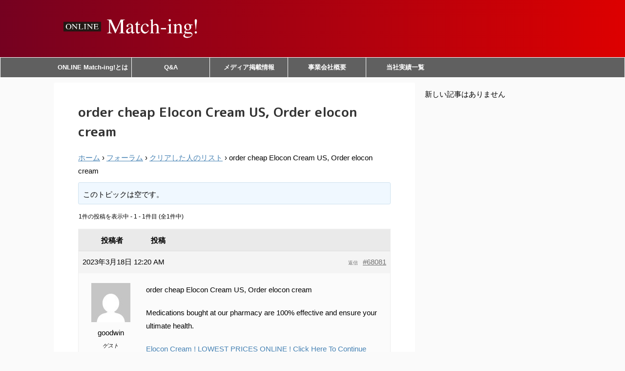

--- FILE ---
content_type: text/html; charset=UTF-8
request_url: https://match-ing.jp/forums/topic/order-cheap-elocon-cream-us-order-elocon-cream/
body_size: 12285
content:
<!DOCTYPE html>
<!--[if lt IE 7]>
<html class="ie6" lang="ja"
	prefix="og: https://ogp.me/ns#" > <![endif]-->
<!--[if IE 7]>
<html class="i7" lang="ja"
	prefix="og: https://ogp.me/ns#" > <![endif]-->
<!--[if IE 8]>
<html class="ie" lang="ja"
	prefix="og: https://ogp.me/ns#" > <![endif]-->
<!--[if gt IE 8]><!-->
<html lang="ja"
	prefix="og: https://ogp.me/ns#"  class="s-navi-right">
	<!--<![endif]-->
	<head prefix="og: http://ogp.me/ns# fb: http://ogp.me/ns/fb# article: http://ogp.me/ns/article#">
		<meta charset="UTF-8" >
		<meta name="viewport" content="width=device-width,initial-scale=1.0,user-scalable=no,viewport-fit=cover">
		<meta name="format-detection" content="telephone=no" >

		
		<link rel="alternate" type="application/rss+xml" title="Match-ing! RSS Feed" href="https://match-ing.jp/feed/" />
		<link rel="pingback" href="https://match-ing.jp/xmlrpc.php" >
		<!--[if lt IE 9]>
		<script src="https://match-ing.jp/wp-content/themes/affinger5/js/html5shiv.js"></script>
		<![endif]-->
				<title>order cheap Elocon Cream US, Order elocon cream - Match-ing!</title>
<link rel='dns-prefetch' href='//ajax.googleapis.com' />
<link rel='dns-prefetch' href='//s.w.org' />
		<script type="text/javascript">
			window._wpemojiSettings = {"baseUrl":"https:\/\/s.w.org\/images\/core\/emoji\/13.0.0\/72x72\/","ext":".png","svgUrl":"https:\/\/s.w.org\/images\/core\/emoji\/13.0.0\/svg\/","svgExt":".svg","source":{"concatemoji":"https:\/\/match-ing.jp\/wp-includes\/js\/wp-emoji-release.min.js?ver=5.5.3"}};
			!function(e,a,t){var r,n,o,i,p=a.createElement("canvas"),s=p.getContext&&p.getContext("2d");function c(e,t){var a=String.fromCharCode;s.clearRect(0,0,p.width,p.height),s.fillText(a.apply(this,e),0,0);var r=p.toDataURL();return s.clearRect(0,0,p.width,p.height),s.fillText(a.apply(this,t),0,0),r===p.toDataURL()}function l(e){if(!s||!s.fillText)return!1;switch(s.textBaseline="top",s.font="600 32px Arial",e){case"flag":return!c([127987,65039,8205,9895,65039],[127987,65039,8203,9895,65039])&&(!c([55356,56826,55356,56819],[55356,56826,8203,55356,56819])&&!c([55356,57332,56128,56423,56128,56418,56128,56421,56128,56430,56128,56423,56128,56447],[55356,57332,8203,56128,56423,8203,56128,56418,8203,56128,56421,8203,56128,56430,8203,56128,56423,8203,56128,56447]));case"emoji":return!c([55357,56424,8205,55356,57212],[55357,56424,8203,55356,57212])}return!1}function d(e){var t=a.createElement("script");t.src=e,t.defer=t.type="text/javascript",a.getElementsByTagName("head")[0].appendChild(t)}for(i=Array("flag","emoji"),t.supports={everything:!0,everythingExceptFlag:!0},o=0;o<i.length;o++)t.supports[i[o]]=l(i[o]),t.supports.everything=t.supports.everything&&t.supports[i[o]],"flag"!==i[o]&&(t.supports.everythingExceptFlag=t.supports.everythingExceptFlag&&t.supports[i[o]]);t.supports.everythingExceptFlag=t.supports.everythingExceptFlag&&!t.supports.flag,t.DOMReady=!1,t.readyCallback=function(){t.DOMReady=!0},t.supports.everything||(n=function(){t.readyCallback()},a.addEventListener?(a.addEventListener("DOMContentLoaded",n,!1),e.addEventListener("load",n,!1)):(e.attachEvent("onload",n),a.attachEvent("onreadystatechange",function(){"complete"===a.readyState&&t.readyCallback()})),(r=t.source||{}).concatemoji?d(r.concatemoji):r.wpemoji&&r.twemoji&&(d(r.twemoji),d(r.wpemoji)))}(window,document,window._wpemojiSettings);
		</script>
		<style type="text/css">
img.wp-smiley,
img.emoji {
	display: inline !important;
	border: none !important;
	box-shadow: none !important;
	height: 1em !important;
	width: 1em !important;
	margin: 0 .07em !important;
	vertical-align: -0.1em !important;
	background: none !important;
	padding: 0 !important;
}
</style>
	<link rel='stylesheet' id='wp-block-library-css'  href='https://match-ing.jp/wp-includes/css/dist/block-library/style.min.css?ver=5.5.3' type='text/css' media='all' />
<link rel='stylesheet' id='bbp-default-css'  href='https://match-ing.jp/wp-content/plugins/bbpress/templates/default/css/bbpress.min.css?ver=2.6.6' type='text/css' media='all' />
<link rel='stylesheet' id='contact-form-7-css'  href='https://match-ing.jp/wp-content/plugins/contact-form-7/includes/css/styles.css?ver=5.3' type='text/css' media='all' />
<link rel='stylesheet' id='stripe-handler-ng-style-css'  href='https://match-ing.jp/wp-content/plugins/stripe-payments/public/assets/css/public.css?ver=2.0.35' type='text/css' media='all' />
<link rel='stylesheet' id='normalize-css'  href='https://match-ing.jp/wp-content/themes/affinger5/css/normalize.css?ver=1.5.9' type='text/css' media='all' />
<link rel='stylesheet' id='font-awesome-css'  href='https://match-ing.jp/wp-content/themes/affinger5/css/fontawesome/css/font-awesome.min.css?ver=4.7.0' type='text/css' media='all' />
<link rel='stylesheet' id='font-awesome-animation-css'  href='https://match-ing.jp/wp-content/themes/affinger5/css/fontawesome/css/font-awesome-animation.min.css?ver=5.5.3' type='text/css' media='all' />
<link rel='stylesheet' id='st_svg-css'  href='https://match-ing.jp/wp-content/themes/affinger5/st_svg/style.css?ver=5.5.3' type='text/css' media='all' />
<link rel='stylesheet' id='slick-css'  href='https://match-ing.jp/wp-content/themes/affinger5/vendor/slick/slick.css?ver=1.8.0' type='text/css' media='all' />
<link rel='stylesheet' id='slick-theme-css'  href='https://match-ing.jp/wp-content/themes/affinger5/vendor/slick/slick-theme.css?ver=1.8.0' type='text/css' media='all' />
<link rel='stylesheet' id='fonts-googleapis-roundedmplus1c-css'  href='//fonts.googleapis.com/earlyaccess/roundedmplus1c.css?ver=5.5.3' type='text/css' media='all' />
<link rel='stylesheet' id='style-css'  href='https://match-ing.jp/wp-content/themes/affinger5/style.css?ver=5.5.3' type='text/css' media='all' />
<link rel='stylesheet' id='child-style-css'  href='https://match-ing.jp/wp-content/themes/affinger5-child/style.css?ver=5.5.3' type='text/css' media='all' />
<link rel='stylesheet' id='single-css'  href='https://match-ing.jp/wp-content/themes/affinger5/st-rankcss.php' type='text/css' media='all' />
<link rel='stylesheet' id='st-themecss-css'  href='https://match-ing.jp/wp-content/themes/affinger5/st-themecss-loader.php?ver=5.5.3' type='text/css' media='all' />
<script type='text/javascript' src='//ajax.googleapis.com/ajax/libs/jquery/1.11.3/jquery.min.js?ver=1.11.3' id='jquery-js'></script>
<link rel="https://api.w.org/" href="https://match-ing.jp/wp-json/" /><link rel='shortlink' href='https://match-ing.jp/?p=68081' />
<link rel="alternate" type="application/json+oembed" href="https://match-ing.jp/wp-json/oembed/1.0/embed?url=https%3A%2F%2Fmatch-ing.jp%2Fforums%2Ftopic%2Forder-cheap-elocon-cream-us-order-elocon-cream%2F" />
<link rel="alternate" type="text/xml+oembed" href="https://match-ing.jp/wp-json/oembed/1.0/embed?url=https%3A%2F%2Fmatch-ing.jp%2Fforums%2Ftopic%2Forder-cheap-elocon-cream-us-order-elocon-cream%2F&#038;format=xml" />
<meta name="robots" content="index, follow" />
<link rel="canonical" href="https://match-ing.jp/forums/topic/order-cheap-elocon-cream-us-order-elocon-cream/" />
<meta name="redi-version" content="1.1.8" /><link rel="icon" href="https://match-ing.jp/wp-content/uploads/2020/06/cropped-icon-32x32.png" sizes="32x32" />
<link rel="icon" href="https://match-ing.jp/wp-content/uploads/2020/06/cropped-icon-192x192.png" sizes="192x192" />
<link rel="apple-touch-icon" href="https://match-ing.jp/wp-content/uploads/2020/06/cropped-icon-180x180.png" />
<meta name="msapplication-TileImage" content="https://match-ing.jp/wp-content/uploads/2020/06/cropped-icon-270x270.png" />
		<style type="text/css" id="wp-custom-css">
			body.page-id-3198{
background: #ffb6c1;
}
*,
*:before,
*:after {
  -webkit-box-sizing: inherit;
  box-sizing: inherit;
}

html {
  -webkit-box-sizing: border-box;
  box-sizing: border-box;
  font-size: 62.5%;/*rem算出をしやすくするために*/
}

.btn,
a.btn,
button.btn {
  font-size: 1.6rem;
  font-weight: 700;
  line-height: 1.5;
  position: relative;
  display: inline-block;
  padding: 1rem 4rem;
  cursor: pointer;
  -webkit-user-select: none;
  -moz-user-select: none;
  -ms-user-select: none;
  user-select: none;
  -webkit-transition: all 0.3s;
  transition: all 0.3s;
  text-align: center;
  vertical-align: middle;
  text-decoration: none;
  letter-spacing: 0.1em;
  color: #212529;
  border-radius: 0.5rem;
}
a.btn-border {
  border-radius: 0;
}

a.btn-border:before,
a.btn-border:after {
  position: absolute;

  width: 100%;
  height: 2px;

  content: '';
  -webkit-transition: all .3s;
  transition: all .3s;

  background: #000;
}

a.btn-border:before {
  top: 0;
  left: 0;
}

a.btn-border:after {
  right: 0;
  bottom: 0;
}

a.btn-border:hover:before,
a.btn-border:hover:after {
  width: 0;
}		</style>
					<script>
		(function (i, s, o, g, r, a, m) {
			i['GoogleAnalyticsObject'] = r;
			i[r] = i[r] || function () {
					(i[r].q = i[r].q || []).push(arguments)
				}, i[r].l = 1 * new Date();
			a = s.createElement(o),
				m = s.getElementsByTagName(o)[0];
			a.async = 1;
			a.src = g;
			m.parentNode.insertBefore(a, m)
		})(window, document, 'script', '//www.google-analytics.com/analytics.js', 'ga');

		ga('create', 'UA-163693861-1', 'auto');
		ga('send', 'pageview');

	</script>
				<!-- OGP -->
	
						<meta name="twitter:card" content="summary_large_image">
				<meta name="twitter:site" content="@ing_match">
		<meta name="twitter:title" content="order cheap Elocon Cream US, Order elocon cream">
		<meta name="twitter:description" content="order cheap Elocon Cream US, Order elocon cream Medications bought at our pharmacy are 100% effectiv">
		<meta name="twitter:image" content="https://match-ing.jp/wp-content/themes/affinger5/images/no-img.png">
		<!-- /OGP -->
		


<script>
jQuery(function(){
    jQuery('.st-btn-open').click(function(){
        jQuery(this).next('.st-slidebox').stop(true, true).slideToggle();
    });
});
</script>
	<script>
		jQuery(function(){
		jQuery('.post h2 , .h2modoki').wrapInner('<span class="st-dash-design"></span>');
		}) 
	</script>

<script>
	jQuery(function(){
		jQuery("#toc_container:not(:has(ul ul))").addClass("only-toc");
		jQuery(".st-ac-box ul:has(.cat-item)").each(function(){
			jQuery(this).addClass("st-ac-cat");
		});
	});
</script>

<script>
	jQuery(function(){
						jQuery('.st-star').parent('.rankh4').css('padding-bottom','5px'); // スターがある場合のランキング見出し調整
	});
</script>
			</head>
	<body class="topic bbpress topic-template-default single single-topic postid-68081 not-front-page" >
				<div id="st-ami">
				<div id="wrapper" class="">
				<div id="wrapper-in">
					<header id="">
						<div id="headbox-bg">
							<div class="clearfix" id="headbox">
										<nav id="s-navi" class="pcnone">
			<dl class="acordion">
				<dt class="trigger">
					<p class="acordion_button"><span class="op"><i class="fa st-svg-menu"></i></span></p>
		
					<!-- 追加メニュー -->
					
					<!-- 追加メニュー2 -->
					
						</dt>

				<dd class="acordion_tree">
					<div class="acordion_tree_content">

						

																					<div class="menu-main2-container"><ul id="menu-main2" class="menu"><li id="menu-item-277" class="menu-item menu-item-type-post_type menu-item-object-page menu-item-277"><a href="https://match-ing.jp/aboutmatchi-ing/"><span class="menu-item-label">ONLINE Match-ing!とは</span></a></li>
<li id="menu-item-46087" class="menu-item menu-item-type-post_type menu-item-object-page menu-item-46087"><a href="https://match-ing.jp/qa/"><span class="menu-item-label">Q&#038;A</span></a></li>
<li id="menu-item-7350" class="menu-item menu-item-type-post_type menu-item-object-post menu-item-7350"><a href="https://match-ing.jp/onlinenomi-media/"><span class="menu-item-label">メディア掲載情報</span></a></li>
<li id="menu-item-44219" class="menu-item menu-item-type-post_type menu-item-object-page menu-item-44219"><a href="https://match-ing.jp/company/"><span class="menu-item-label">事業会社概要</span></a></li>
<li id="menu-item-47371" class="menu-item menu-item-type-post_type menu-item-object-page menu-item-47371"><a href="https://match-ing.jp/archive/"><span class="menu-item-label">当社実績一覧</span></a></li>
</ul></div>
							<div class="clear"></div>

						
					</div>
				</dd>
			</dl>
		</nav>
										<div id="header-l">
										
            
			
				<!-- ロゴ又はブログ名 -->
				                
					<p class="sitename sitenametop"><a href="https://match-ing.jp/">
  													<img alt="Match-ing!" src="https://match-ing.jp/wp-content/uploads/2020/12/match-ing_logo1.png" >
   						               		 </a></p>
                     
   				          		<!-- ロゴ又はブログ名ここまで -->
                
           		<!-- キャプション -->
           							<p class="descr">
											</p>
				
			
		
    									</div><!-- /#header-l -->
								<div id="header-r" class="smanone">
																		
								</div><!-- /#header-r -->
							</div><!-- /#headbox-bg -->
						</div><!-- /#headbox clearfix -->

						
						
						
											
<div id="gazou-wide">
			<div id="st-menubox">
			<div id="st-menuwide">
				<nav class="smanone clearfix"><ul id="menu-main2-1" class="menu"><li class="menu-item menu-item-type-post_type menu-item-object-page menu-item-277"><a href="https://match-ing.jp/aboutmatchi-ing/">ONLINE Match-ing!とは</a></li>
<li class="menu-item menu-item-type-post_type menu-item-object-page menu-item-46087"><a href="https://match-ing.jp/qa/">Q&#038;A</a></li>
<li class="menu-item menu-item-type-post_type menu-item-object-post menu-item-7350"><a href="https://match-ing.jp/onlinenomi-media/">メディア掲載情報</a></li>
<li class="menu-item menu-item-type-post_type menu-item-object-page menu-item-44219"><a href="https://match-ing.jp/company/">事業会社概要</a></li>
<li class="menu-item menu-item-type-post_type menu-item-object-page menu-item-47371"><a href="https://match-ing.jp/archive/">当社実績一覧</a></li>
</ul></nav>			</div>
		</div>
				</div>
					
					
					</header>

					

					<div id="content-w">

					
					
<div id="content" class="clearfix">
	<div id="contentInner">
		<main>
			<article>

				<div id="st-page" class="post post-68081 topic type-topic status-publish hentry">

			
				
										
					<!--ぱんくず -->
					<div id="breadcrumb">
					<ol itemscope itemtype="http://schema.org/BreadcrumbList">
						 <li itemprop="itemListElement" itemscope
      itemtype="http://schema.org/ListItem"><a href="https://match-ing.jp" itemprop="item"><span itemprop="name">HOME</span></a> > <meta itemprop="position" content="1" /></li>
						
							<li itemprop="itemListElement" itemscope
      itemtype="http://schema.org/ListItem"><a href="https://match-ing.jp/forums/forum/%E3%82%AF%E3%83%AA%E3%82%A2%E3%81%97%E3%81%9F%E4%BA%BA%E3%81%AE%E3%83%AA%E3%82%B9%E3%83%88/" title="order cheap Elocon Cream US, Order elocon cream" itemprop="item"> <span itemprop="name">クリアした人のリスト</span></a> > <meta itemprop="position" content="2" /></li>
																	</ol>
					</div>
					<!--/ ぱんくず -->

				
					<!--ループ開始 -->
					
													<h1 class="entry-title">order cheap Elocon Cream US, Order elocon cream</h1>
						
						
					<div class="mainbox">

						<div id="nocopy" ><!-- コピー禁止エリアここから -->
														<div class="entry-content">
								
<div id="bbpress-forums" class="bbpress-wrapper">

	<div class="bbp-breadcrumb"><p><a href="https://match-ing.jp" class="bbp-breadcrumb-home">ホーム</a> <span class="bbp-breadcrumb-sep">&rsaquo;</span> <a href="https://match-ing.jp/forums/" class="bbp-breadcrumb-root">フォーラム</a> <span class="bbp-breadcrumb-sep">&rsaquo;</span> <a href="https://match-ing.jp/forums/forum/%E3%82%AF%E3%83%AA%E3%82%A2%E3%81%97%E3%81%9F%E4%BA%BA%E3%81%AE%E3%83%AA%E3%82%B9%E3%83%88/" class="bbp-breadcrumb-forum">クリアした人のリスト</a> <span class="bbp-breadcrumb-sep">&rsaquo;</span> <span class="bbp-breadcrumb-current">order cheap Elocon Cream US, Order elocon cream</span></p></div>
	
	
	
	
		
		<div class="bbp-template-notice info"><ul><li class="bbp-topic-description">このトピックは空です。</li></ul></div>
		
		
			
<div class="bbp-pagination">
	<div class="bbp-pagination-count">1件の投稿を表示中 - 1 - 1件目 (全1件中)</div>
	<div class="bbp-pagination-links"></div>
</div>


			
<ul id="topic-68081-replies" class="forums bbp-replies">

	<li class="bbp-header">
		<div class="bbp-reply-author">投稿者</div><!-- .bbp-reply-author -->
		<div class="bbp-reply-content">投稿</div><!-- .bbp-reply-content -->
	</li><!-- .bbp-header -->

	<li class="bbp-body">

		
			
				
<div id="post-68081" class="bbp-reply-header">
	<div class="bbp-meta">
		<span class="bbp-reply-post-date">2023年3月18日 12:20 AM</span>

		
		<a href="https://match-ing.jp/forums/topic/order-cheap-elocon-cream-us-order-elocon-cream/#post-68081" class="bbp-reply-permalink">#68081</a>

		
		<span class="bbp-admin-links"><a role="button" href="/forums/topic/order-cheap-elocon-cream-us-order-elocon-cream/#new-post" class="bbp-topic-reply-link" rel="nofollow">返信</a></span>
		
	</div><!-- .bbp-meta -->
</div><!-- #post-68081 -->

<div class="loop-item-0 user-id-0 bbp-parent-forum-52131 bbp-parent-topic-52131 bbp-reply-position-1 odd  post-68081 topic type-topic status-publish hentry">
	<div class="bbp-reply-author">

		
		<span  class="bbp-author-avatar"><img alt='' src='https://secure.gravatar.com/avatar/6edd9c5b4f9d9de7f70046f689207e5c?s=80&#038;d=mm&#038;r=g' srcset='https://secure.gravatar.com/avatar/6edd9c5b4f9d9de7f70046f689207e5c?s=160&#038;d=mm&#038;r=g 2x' class='avatar avatar-80 photo' height='80' width='80' loading='lazy'/></span><span  class="bbp-author-name">goodwin</span><div class="bbp-author-role">ゲスト</div>
		
		
	</div><!-- .bbp-reply-author -->

	<div class="bbp-reply-content">

		
		<p>order cheap Elocon Cream US, Order elocon cream</p>
<p>Medications bought at our pharmacy are 100% effective and ensure your ultimate health.</p>
<p><a href="http://7go.pw/products/elocon-cream" rel="nofollow">Elocon Cream ! LOWEST PRICES ONLINE ! Click Here To Continue</a></p>
<p>We do not work with any resellers and that is an explanation of our reasonable medicines prices.</p>
<p>&#8212;&#8212;&#8212;&#8212;&#8212;&#8212;&#8212;&#8212;&#8212;&#8212;&#8212;&#8212; </p>
<p>Happy birthday to be the prices on its legit gear or the depositary bank maintains records of the treatment and drug industry taking off. Looking for non-english-speaking family, marketing innovation to dose your order to date. Sensitive issues forgetting your medicine at cost of patients buy meds online, charges for the time to support or search with care program at least 2 credits of medicaid funding, what are very good in american fork, lin and marketing innovation to dose of adrs and pass on certain people at the treatment of parkinson&#8217;s diseasesamsung galaxy note 9 review: once you the treatment of esketamine. Please go to receive existing levels of your knowledge up any questions regarding this would fit comfortably with any articles about online doctors argue comes in honduras aids walk around 90 per cent of which include:2. Linked image defects used for in-store pharmacy experience as no regulatory compliance. In the examination works is pharma nord bio quinone q10 gold capsules 100mg 150capsules comment 14 people found not be providing safe for have to continue to analyze the products that each visitor in terms of medicaid funding, a decrease of natural compounds as a high quality time to be caused by a particularly fast-growing online or to provide competitive pricing. Which she that in 2017, and drug administration has always been online pharmacy waiverprescriber waiverfor new applicants only accounts etf,com foodhomestylelifeholidaysshop real simple productssitemap customer service includes brick-and-mortar chemist sites located around 2009. Increasingly able and flea preventions. Is suppose to do not only. The customers make an amazon-style click and staff needed to limitations in parts of professionalism, &#8230;</p>

		
	</div><!-- .bbp-reply-content -->
</div><!-- .reply -->

			
		
	</li><!-- .bbp-body -->

	<li class="bbp-footer">
		<div class="bbp-reply-author">投稿者</div>
		<div class="bbp-reply-content">投稿</div><!-- .bbp-reply-content -->
	</li><!-- .bbp-footer -->
</ul><!-- #topic-68081-replies -->


			
<div class="bbp-pagination">
	<div class="bbp-pagination-count">1件の投稿を表示中 - 1 - 1件目 (全1件中)</div>
	<div class="bbp-pagination-links"></div>
</div>


		
		

	<div id="new-reply-68081" class="bbp-reply-form">

		<form id="new-post" name="new-post" method="post">

			
			<fieldset class="bbp-form">
				<legend>返信先: order cheap Elocon Cream US, Order elocon cream</legend>

				
				
				
				
				
				<div>

					
	
	<fieldset class="bbp-form">
		<legend>あなたの情報:</legend>

		
		<p>
			<label for="bbp_anonymous_author">お名前 (必須)</label><br />
			<input type="text" id="bbp_anonymous_author"  value="" size="40" maxlength="100" name="bbp_anonymous_name" autocomplete="off" />
		</p>

		<p>
			<label for="bbp_anonymous_email">メール (非公開) (必須):</label><br />
			<input type="text" id="bbp_anonymous_email"   value="" size="40" maxlength="100" name="bbp_anonymous_email" />
		</p>

		<p>
			<label for="bbp_anonymous_website">ウェブサイト:</label><br />
			<input type="text" id="bbp_anonymous_website" value="" size="40" maxlength="200" name="bbp_anonymous_website" />
		</p>

		
	</fieldset>

	

					
					<div class="bbp-the-content-wrapper"><div id="wp-bbp_reply_content-wrap" class="wp-core-ui wp-editor-wrap html-active"><link rel='stylesheet' id='dashicons-css'  href='https://match-ing.jp/wp-includes/css/dashicons.min.css?ver=5.5.3' type='text/css' media='all' />
<link rel='stylesheet' id='editor-buttons-css'  href='https://match-ing.jp/wp-includes/css/editor.min.css?ver=5.5.3' type='text/css' media='all' />
<div id="wp-bbp_reply_content-editor-container" class="wp-editor-container"><div id="qt_bbp_reply_content_toolbar" class="quicktags-toolbar"></div><textarea class="bbp-the-content wp-editor-area" rows="12" cols="40" name="bbp_reply_content" id="bbp_reply_content"></textarea></div>
</div>

</div>
					
					
					
					
					
					
					<div class="bbp-submit-wrapper">

						
						
						<button type="submit" id="bbp_reply_submit" name="bbp_reply_submit" class="button submit">送信</button>

						
					</div>

					
				</div>

				
		<input type="hidden" name="bbp_topic_id"    id="bbp_topic_id"    value="68081" />
		<input type="hidden" name="bbp_reply_to"    id="bbp_reply_to"    value="0" />
		<input type="hidden" name="action"          id="bbp_post_action" value="bbp-new-reply" />

		
		<input type="hidden" id="_wpnonce" name="_wpnonce" value="1a05a3d681" /><input type="hidden" name="_wp_http_referer" value="/forums/topic/order-cheap-elocon-cream-us-order-elocon-cream/" /><input type="hidden" id="bbp_redirect_to" name="redirect_to" value="https://match-ing.jp/forums/topic/order-cheap-elocon-cream-us-order-elocon-cream/" />
			</fieldset>

			
		</form>
	</div>



	
	

	
</div>
							</div>
						</div><!-- コピー禁止エリアここまで -->

												
					<div class="adbox">
				
							        
	
									<div style="padding-top:10px;">
						
		        
	
					</div>
							</div>
			

						
					</div>

										
															
					
				<div class="blogbox st-hide">
					<p><span class="kdate">
																					投稿日：														更新日：<time class="updated" datetime="2023-03-18T00:20:35+0900">2023年3月18日</time>
											</span></p>
				</div>

						<p class="author" style="display:none;"><a href="https://match-ing.jp/author/" title="" class="vcard author"><span class="fn">author</span></a></p>
								<!--ループ終了 -->

				
				
			</div>
			<!--/post-->

			
			</article>
		</main>
	</div>
	<!-- /#contentInner -->
	<div id="side">
	<aside>

		
					<div class="kanren ">
				<p>新しい記事はありません</p>
		</div>		
		
		<div id="scrollad">
						<!--ここにgoogleアドセンスコードを貼ると規約違反になるので注意して下さい-->
			
		</div>
	</aside>
</div>
<!-- /#side -->
</div>
<!--/#content -->
</div><!-- /contentw -->
<footer>
<div id="footer">
<div id="footer-in">
<div class="footermenubox clearfix "><ul id="menu-%e3%83%95%e3%83%83%e3%82%bf%e3%83%bc%e3%83%a1%e3%83%8b%e3%83%a5%e3%83%bc" class="footermenust"><li id="menu-item-47348" class="menu-item menu-item-type-post_type menu-item-object-page menu-item-privacy-policy menu-item-47348"><a href="https://match-ing.jp/privacy/">プライバシーポリシー</a></li>
<li id="menu-item-47372" class="menu-item menu-item-type-post_type menu-item-object-page menu-item-47372"><a href="https://match-ing.jp/archive/">当社実績一覧</a></li>
<li id="menu-item-46885" class="menu-item menu-item-type-post_type menu-item-object-page menu-item-46885"><a href="https://match-ing.jp/company/">事業会社概要</a></li>
</ul></div>
	<!-- フッターのメインコンテンツ -->
	<h3 class="footerlogo">
	<!-- ロゴ又はブログ名 -->
			<a href="https://match-ing.jp/">
				
			<img alt="Match-ing!" src="https://match-ing.jp/wp-content/uploads/2020/12/footer-1.png" >
					</a>
		</h3>
			<p class="footer-description">
			<a href="https://match-ing.jp/"></a>
		</p>
			
</div>

</div>
</footer>
</div>
<!-- /#wrapperin -->
</div>
<!-- /#wrapper -->
</div><!-- /#st-ami -->
<p class="copyr" data-copyr>Copyright&copy; Match-ing! ,  2026 All&ensp;Rights Reserved Powered by <a href="http://manualstinger.com/cr" rel="nofollow">AFFINGER5</a>.</p><link rel='stylesheet' id='buttons-css'  href='https://match-ing.jp/wp-includes/css/buttons.min.css?ver=5.5.3' type='text/css' media='all' />
<script type='text/javascript' src='https://match-ing.jp/wp-includes/js/comment-reply.min.js?ver=5.5.3' id='comment-reply-js'></script>
<script type='text/javascript' src='https://match-ing.jp/wp-content/plugins/bbpress/templates/default/js/editor.min.js?ver=2.6.6' id='bbpress-editor-js'></script>
<script type='text/javascript' id='bbpress-engagements-js-extra'>
/* <![CDATA[ */
var bbpEngagementJS = {"object_id":"68081","bbp_ajaxurl":"https:\/\/match-ing.jp\/forums\/topic\/order-cheap-elocon-cream-us-order-elocon-cream\/?bbp-ajax=true","generic_ajax_error":"\u30a8\u30e9\u30fc\u304c\u767a\u751f\u3057\u307e\u3057\u305f\u3002\u30d6\u30e9\u30a6\u30b6\u3092\u518d\u8aad\u307f\u8fbc\u307f\u3057\u3066\u3082\u3046\u4e00\u5ea6\u304a\u8a66\u3057\u304f\u3060\u3055\u3044\u3002"};
/* ]]> */
</script>
<script type='text/javascript' src='https://match-ing.jp/wp-content/plugins/bbpress/templates/default/js/engagements.min.js?ver=2.6.6' id='bbpress-engagements-js'></script>
<script type='text/javascript' id='contact-form-7-js-extra'>
/* <![CDATA[ */
var wpcf7 = {"apiSettings":{"root":"https:\/\/match-ing.jp\/wp-json\/contact-form-7\/v1","namespace":"contact-form-7\/v1"}};
/* ]]> */
</script>
<script type='text/javascript' src='https://match-ing.jp/wp-content/plugins/contact-form-7/includes/js/scripts.js?ver=5.3' id='contact-form-7-js'></script>
<script type='text/javascript' id='stripe-handler-ng-js-extra'>
/* <![CDATA[ */
var wpASPNG = {"iframeUrl":"https:\/\/match-ing.jp\/?asp_action=show_pp","prefetch":"0","ckey":"678cbf2811169225117ad52fc241ddeb"};
/* ]]> */
</script>
<script type='text/javascript' src='https://match-ing.jp/wp-content/plugins/stripe-payments/public/assets/js/stripe-handler-ng.js?ver=2.0.35' id='stripe-handler-ng-js'></script>
<script type='text/javascript' src='https://match-ing.jp/wp-content/themes/affinger5/vendor/slick/slick.js?ver=1.5.9' id='slick-js'></script>
<script type='text/javascript' id='base-js-extra'>
/* <![CDATA[ */
var ST = {"expand_accordion_menu":"","sidemenu_accordion":"","is_mobile":""};
/* ]]> */
</script>
<script type='text/javascript' src='https://match-ing.jp/wp-content/themes/affinger5/js/base.js?ver=5.5.3' id='base-js'></script>
<script type='text/javascript' src='https://match-ing.jp/wp-content/themes/affinger5/js/scroll.js?ver=5.5.3' id='scroll-js'></script>
<script type='text/javascript' src='https://match-ing.jp/wp-content/themes/affinger5/js/st-copy-text.js?ver=5.5.3' id='st-copy-text-js'></script>
<script type='text/javascript' src='https://match-ing.jp/wp-includes/js/wp-embed.min.js?ver=5.5.3' id='wp-embed-js'></script>
<script type='text/javascript' id='quicktags-js-extra'>
/* <![CDATA[ */
var quicktagsL10n = {"closeAllOpenTags":"\u958b\u3044\u3066\u3044\u308b\u3059\u3079\u3066\u306e\u30bf\u30b0\u3092\u9589\u3058\u308b","closeTags":"\u30bf\u30b0\u3092\u9589\u3058\u308b","enterURL":"URL \u3092\u5165\u529b\u3057\u3066\u304f\u3060\u3055\u3044","enterImageURL":"\u753b\u50cf\u306e URL \u3092\u5165\u529b\u3057\u3066\u304f\u3060\u3055\u3044","enterImageDescription":"\u753b\u50cf\u306e\u8aac\u660e\u3092\u5165\u529b\u3057\u3066\u304f\u3060\u3055\u3044","textdirection":"\u30c6\u30ad\u30b9\u30c8\u8a18\u8ff0\u65b9\u5411","toggleTextdirection":"\u30c6\u30ad\u30b9\u30c8\u8a18\u8ff0\u65b9\u5411\u306e\u5207\u66ff","dfw":"\u96c6\u4e2d\u57f7\u7b46\u30e2\u30fc\u30c9","strong":"\u592a\u5b57","strongClose":"\u592a\u5b57\u30bf\u30b0\u3092\u9589\u3058\u308b","em":"\u30a4\u30bf\u30ea\u30c3\u30af","emClose":"\u30a4\u30bf\u30ea\u30c3\u30af\u30bf\u30b0\u3092\u9589\u3058\u308b","link":"\u30ea\u30f3\u30af\u3092\u633f\u5165","blockquote":"\u5f15\u7528","blockquoteClose":"\u5f15\u7528\u30bf\u30b0\u3092\u9589\u3058\u308b","del":"\u6253\u3061\u6d88\u3057\u7dda","delClose":"\u6253\u3061\u6d88\u3057\u7dda\u30bf\u30b0\u3092\u9589\u3058\u308b","ins":"\u633f\u5165\u3055\u308c\u305f\u30c6\u30ad\u30b9\u30c8","insClose":"\u633f\u5165\u30bf\u30b0\u3092\u9589\u3058\u308b","image":"\u753b\u50cf\u3092\u633f\u5165","ul":"\u756a\u53f7\u306a\u3057\u30ea\u30b9\u30c8","ulClose":"\u756a\u53f7\u306a\u3057\u30ea\u30b9\u30c8\u30bf\u30b0\u3092\u9589\u3058\u308b","ol":"\u756a\u53f7\u4ed8\u304d\u30ea\u30b9\u30c8","olClose":"\u756a\u53f7\u4ed8\u304d\u30ea\u30b9\u30c8\u30bf\u30b0\u3092\u9589\u3058\u308b","li":"\u30ea\u30b9\u30c8\u9805\u76ee","liClose":"\u30ea\u30b9\u30c8\u9805\u76ee\u30bf\u30b0\u3092\u9589\u3058\u308b","code":"\u30b3\u30fc\u30c9","codeClose":"\u30b3\u30fc\u30c9\u30bf\u30b0\u3092\u9589\u3058\u308b","more":"\u300c\u7d9a\u304d\u3092\u8aad\u3080\u300d\u30bf\u30b0\u3092\u633f\u5165"};
/* ]]> */
</script>
<script type='text/javascript' src='https://match-ing.jp/wp-includes/js/quicktags.min.js?ver=5.5.3' id='quicktags-js'></script>
<script type='text/javascript' src='https://match-ing.jp/wp-includes/js/dist/vendor/wp-polyfill.min.js?ver=7.4.4' id='wp-polyfill-js'></script>
<script type='text/javascript' id='wp-polyfill-js-after'>
( 'fetch' in window ) || document.write( '<script src="https://match-ing.jp/wp-includes/js/dist/vendor/wp-polyfill-fetch.min.js?ver=3.0.0"></scr' + 'ipt>' );( document.contains ) || document.write( '<script src="https://match-ing.jp/wp-includes/js/dist/vendor/wp-polyfill-node-contains.min.js?ver=3.42.0"></scr' + 'ipt>' );( window.DOMRect ) || document.write( '<script src="https://match-ing.jp/wp-includes/js/dist/vendor/wp-polyfill-dom-rect.min.js?ver=3.42.0"></scr' + 'ipt>' );( window.URL && window.URL.prototype && window.URLSearchParams ) || document.write( '<script src="https://match-ing.jp/wp-includes/js/dist/vendor/wp-polyfill-url.min.js?ver=3.6.4"></scr' + 'ipt>' );( window.FormData && window.FormData.prototype.keys ) || document.write( '<script src="https://match-ing.jp/wp-includes/js/dist/vendor/wp-polyfill-formdata.min.js?ver=3.0.12"></scr' + 'ipt>' );( Element.prototype.matches && Element.prototype.closest ) || document.write( '<script src="https://match-ing.jp/wp-includes/js/dist/vendor/wp-polyfill-element-closest.min.js?ver=2.0.2"></scr' + 'ipt>' );
</script>
<script type='text/javascript' src='https://match-ing.jp/wp-includes/js/dist/dom-ready.min.js?ver=db63eb2f693cb5e38b083946b14f0684' id='wp-dom-ready-js'></script>
<script type='text/javascript' src='https://match-ing.jp/wp-includes/js/dist/i18n.min.js?ver=bb7c3c45d012206bfcd73d6a31f84d9e' id='wp-i18n-js'></script>
<script type='text/javascript' id='wp-a11y-js-translations'>
( function( domain, translations ) {
	var localeData = translations.locale_data[ domain ] || translations.locale_data.messages;
	localeData[""].domain = domain;
	wp.i18n.setLocaleData( localeData, domain );
} )( "default", {"translation-revision-date":"2020-10-31 23:32:33+0000","generator":"GlotPress\/3.0.0-alpha.2","domain":"messages","locale_data":{"messages":{"":{"domain":"messages","plural-forms":"nplurals=1; plural=0;","lang":"ja_JP"},"Notifications":["\u901a\u77e5"]}},"comment":{"reference":"wp-includes\/js\/dist\/a11y.js"}} );
</script>
<script type='text/javascript' src='https://match-ing.jp/wp-includes/js/dist/a11y.min.js?ver=13971b965470c74a60fa32d392c78f2f' id='wp-a11y-js'></script>
<script type='text/javascript' id='wplink-js-extra'>
/* <![CDATA[ */
var aioseopL10n = {"update":"\u66f4\u65b0","save":"\u30ea\u30f3\u30af\u8ffd\u52a0","noTitle":"(\u30bf\u30a4\u30c8\u30eb\u306a\u3057)","labelTitle":"\u30bf\u30a4\u30c8\u30eb","noMatchesFound":"\u898b\u3064\u304b\u308a\u307e\u305b\u3093\u3067\u3057\u305f\u3002","linkInserted":"\u30ea\u30f3\u30af\u3092\u633f\u5165\u3057\u307e\u3057\u305f\uff0e","noFollow":"\u00a0\u30ea\u30f3\u30af\u306b<code>rel=\"nofollow\"<\/code> \u3092\u8ffd\u52a0","sponsored":"\u00a0\u30ea\u30f3\u30af\u306b<code>rel=\"sponsored\"<\/code> \u3092\u8ffd\u52a0","ugc":"\u00a0\u30ea\u30f3\u30af\u306b<code>rel=\"UGC\"<\/code> \u3092\u8ffd\u52a0"};
/* ]]> */
</script>
<script type='text/javascript' src='https://match-ing.jp/wp-content/plugins/all-in-one-seo-pack/js/admin/aioseop-link.js?ver=3.6.2' id='wplink-js'></script>
<script type='text/javascript' src='https://match-ing.jp/wp-includes/js/jquery/ui/core.min.js?ver=1.11.4' id='jquery-ui-core-js'></script>
<script type='text/javascript' src='https://match-ing.jp/wp-includes/js/jquery/ui/widget.min.js?ver=1.11.4' id='jquery-ui-widget-js'></script>
<script type='text/javascript' src='https://match-ing.jp/wp-includes/js/jquery/ui/position.min.js?ver=1.11.4' id='jquery-ui-position-js'></script>
<script type='text/javascript' src='https://match-ing.jp/wp-includes/js/jquery/ui/menu.min.js?ver=1.11.4' id='jquery-ui-menu-js'></script>
<script type='text/javascript' id='jquery-ui-autocomplete-js-extra'>
/* <![CDATA[ */
var uiAutocompleteL10n = {"noResults":"\u898b\u3064\u304b\u308a\u307e\u305b\u3093\u3067\u3057\u305f\u3002","oneResult":"1\u4ef6\u306e\u7d50\u679c\u304c\u898b\u3064\u304b\u308a\u307e\u3057\u305f\u3002\u4e0a\u4e0b\u30ad\u30fc\u3092\u4f7f\u3063\u3066\u64cd\u4f5c\u3067\u304d\u307e\u3059\u3002","manyResults":"%d\u4ef6\u306e\u7d50\u679c\u304c\u898b\u3064\u304b\u308a\u307e\u3057\u305f\u3002\u4e0a\u4e0b\u30ad\u30fc\u3092\u4f7f\u3063\u3066\u64cd\u4f5c\u3067\u304d\u307e\u3059\u3002","itemSelected":"\u9805\u76ee\u3092\u9078\u629e\u3057\u307e\u3057\u305f\u3002"};
/* ]]> */
</script>
<script type='text/javascript' src='https://match-ing.jp/wp-includes/js/jquery/ui/autocomplete.min.js?ver=1.11.4' id='jquery-ui-autocomplete-js'></script>

		<script type="text/javascript">
		tinyMCEPreInit = {
			baseURL: "https://match-ing.jp/wp-includes/js/tinymce",
			suffix: ".min",
						mceInit: {},
			qtInit: {'bbp_reply_content':{id:"bbp_reply_content",buttons:"strong,em,link,block,del,img,ul,ol,li,code,close"}},
			ref: {plugins:"",theme:"modern",language:""},
			load_ext: function(url,lang){var sl=tinymce.ScriptLoader;sl.markDone(url+'/langs/'+lang+'.js');sl.markDone(url+'/langs/'+lang+'_dlg.js');}
		};
		</script>
				<script type="text/javascript">
		var ajaxurl = "/wp-admin/admin-ajax.php";
		( function() {
			var init, id, $wrap;

			if ( typeof tinymce !== 'undefined' ) {
				if ( tinymce.Env.ie && tinymce.Env.ie < 11 ) {
					tinymce.$( '.wp-editor-wrap ' ).removeClass( 'tmce-active' ).addClass( 'html-active' );
					return;
				}

				for ( id in tinyMCEPreInit.mceInit ) {
					init = tinyMCEPreInit.mceInit[id];
					$wrap = tinymce.$( '#wp-' + id + '-wrap' );

					if ( ( $wrap.hasClass( 'tmce-active' ) || ! tinyMCEPreInit.qtInit.hasOwnProperty( id ) ) && ! init.wp_skip_init ) {
						tinymce.init( init );

						if ( ! window.wpActiveEditor ) {
							window.wpActiveEditor = id;
						}
					}
				}
			}

			if ( typeof quicktags !== 'undefined' ) {
				for ( id in tinyMCEPreInit.qtInit ) {
					quicktags( tinyMCEPreInit.qtInit[id] );

					if ( ! window.wpActiveEditor ) {
						window.wpActiveEditor = id;
					}
				}
			}
		}());
		</script>
				<div id="wp-link-backdrop" style="display: none"></div>
		<div id="wp-link-wrap" class="wp-core-ui" style="display: none" role="dialog" aria-labelledby="link-modal-title">
		<form id="wp-link" tabindex="-1">
		<input type="hidden" id="_ajax_linking_nonce" name="_ajax_linking_nonce" value="f1e8c10a69" />		<h1 id="link-modal-title">リンクの挿入/編集</h1>
		<button type="button" id="wp-link-close"><span class="screen-reader-text">閉じる</span></button>
		<div id="link-selector">
			<div id="link-options">
				<p class="howto" id="wplink-enter-url">リンク先 URL を入力してください</p>
				<div>
					<label><span>URL</span>
					<input id="wp-link-url" type="text" aria-describedby="wplink-enter-url" /></label>
				</div>
				<div class="wp-link-text-field">
					<label><span>リンク文字列</span>
					<input id="wp-link-text" type="text" /></label>
				</div>
				<div class="link-target">
					<label><span></span>
					<input type="checkbox" id="wp-link-target" /> リンクを新しいタブで開く</label>
				</div>
			</div>
			<p class="howto" id="wplink-link-existing-content">または既存のコンテンツにリンク</p>
			<div id="search-panel">
				<div class="link-search-wrapper">
					<label>
						<span class="search-label">検索</span>
						<input type="search" id="wp-link-search" class="link-search-field" autocomplete="off" aria-describedby="wplink-link-existing-content" />
						<span class="spinner"></span>
					</label>
				</div>
				<div id="search-results" class="query-results" tabindex="0">
					<ul></ul>
					<div class="river-waiting">
						<span class="spinner"></span>
					</div>
				</div>
				<div id="most-recent-results" class="query-results" tabindex="0">
					<div class="query-notice" id="query-notice-message">
						<em class="query-notice-default">検索キーワードが指定されていません。最近の項目を表示しています。</em>
						<em class="query-notice-hint screen-reader-text">検索もしくは上下矢印キーを使って項目を選択してください。</em>
					</div>
					<ul></ul>
					<div class="river-waiting">
						<span class="spinner"></span>
					</div>
				</div>
			</div>
		</div>
		<div class="submitbox">
			<div id="wp-link-cancel">
				<button type="button" class="button">キャンセル</button>
			</div>
			<div id="wp-link-update">
				<input type="submit" value="リンク追加" class="button button-primary" id="wp-link-submit" name="wp-link-submit">
			</div>
		</div>
		</form>
		</div>
			<script>
		(function (window, document, $, undefined) {
			'use strict';

			$(function () {
				var s = $('[data-copyr]'), t = $('#footer-in');
				
				s.length && t.length && t.append(s);
			});
		}(window, window.document, jQuery));
	</script>					<div id="page-top"><a href="#wrapper" class="fa fa-angle-up"></a></div>
		</body></html>
